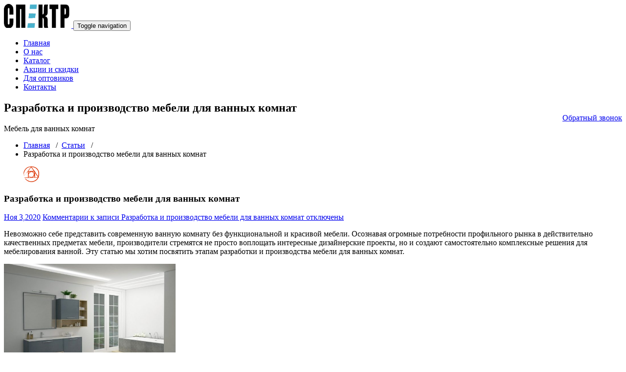

--- FILE ---
content_type: text/html; charset=UTF-8
request_url: https://spektr2000.ru/2020/11/03/razrabotka-i-proizvodstvo-mebeli-dlya-vannyih-komnat/
body_size: 6273
content:


<!DOCTYPE html><html lang="ru-RU" prefix="og: http://ogp.me/ns#"><head><meta charset="UTF-8"><meta name="viewport" content="width=device-width, initial-scale=1"><meta http-equiv="x-ua-compatible" content="ie=edge"><meta name="yandex-verification" content="1b568ab656953ea9" /><meta name="google-site-verification" content="5mj8z0TXfRBIb6qp3r6a2UKiS_QLxQPEOLVfsNI4szI" /><meta name='wmail-verification' content='a0f55ab81af108dc65b08d082401d5bc' /> <script
  src="https://code.jquery.com/jquery-3.3.1.min.js"
  integrity="sha256-FgpCb/KJQlLNfOu91ta32o/NMZxltwRo8QtmkMRdAu8="
  crossorigin="anonymous"></script> <link type="text/css" media="all" href="https://spektr2000.ru/wp-content/cache/autoptimize/css/autoptimize_5a19993f3c90dd413d405c1515733369.css" rel="stylesheet" /><link type="text/css" media="only screen and (max-width: 768px)" href="https://spektr2000.ru/wp-content/cache/autoptimize/css/autoptimize_61c4e7278d6f0e3a9c27218c07ea9ab5.css" rel="stylesheet" /><title>Разработка и производство мебели для ванных комнат - Спектр</title><meta name="description" content="Невозможно себе представить современную ванную комнату без функциональной и красивой мебели."/><link rel="canonical" href="https://spektr2000.ru/2020/11/03/razrabotka-i-proizvodstvo-mebeli-dlya-vannyih-komnat/" /><meta property="og:locale" content="ru_RU" /><meta property="og:type" content="article" /><meta property="og:title" content="Разработка и производство мебели для ванных комнат - Спектр" /><meta property="og:description" content="Невозможно себе представить современную ванную комнату без функциональной и красивой мебели." /><meta property="og:url" content="https://spektr2000.ru/2020/11/03/razrabotka-i-proizvodstvo-mebeli-dlya-vannyih-komnat/" /><meta property="og:site_name" content="Спектр" /><meta property="article:section" content="Статьи" /><meta property="article:published_time" content="2020-11-03T12:44:17+00:00" /><meta property="article:modified_time" content="2020-11-03T12:44:34+00:00" /><meta property="og:updated_time" content="2020-11-03T12:44:34+00:00" /><meta property="og:image" content="https://spektr2000.ru/wp-content/uploads/2020/11/8.jpg" /><meta property="og:image:secure_url" content="https://spektr2000.ru/wp-content/uploads/2020/11/8.jpg" /><meta property="og:image:width" content="1024" /><meta property="og:image:height" content="701" /><meta name="twitter:card" content="summary_large_image" /><meta name="twitter:description" content="Невозможно себе представить современную ванную комнату без функциональной и красивой мебели." /><meta name="twitter:title" content="Разработка и производство мебели для ванных комнат - Спектр" /><meta name="twitter:image" content="https://spektr2000.ru/wp-content/uploads/2020/11/8-1024x701.jpg" /><link rel='dns-prefetch' href='//fonts.googleapis.com' /><link rel="alternate" type="application/rss+xml" title="Спектр &raquo; Лента" href="https://spektr2000.ru/feed/" /><link rel="alternate" type="application/rss+xml" title="Спектр &raquo; Лента комментариев" href="https://spektr2000.ru/comments/feed/" /><link rel='stylesheet' id='busiprof-fonts-css'  href='//fonts.googleapis.com/css?family=Droid+Sans%3A400%2C700%2C800%7CMontserrat%3A300%2C300i%2C400%2C400i%2C500%2C500i%2C600%2C600i%2C700%2C700i%2C800%2C800i%2C900%7CRoboto%3A+100%2C300%2C400%2C500%2C700%2C900%7CRaleway+%3A100%2C200%2C300%2C400%2C500%2C600%2C700%2C800%2C900%7CDroid+Serif%3A400%2C700&#038;subset=latin%2Clatin-ext' type='text/css' media='all' /><link rel='stylesheet' id='busiporf-Droid-css'  href='//fonts.googleapis.com/css?family=Droid+Sans%3A400%2C700&#038;ver=4.9.28' type='text/css' media='all' /><link rel='stylesheet' id='busiporf-Montserrat-css'  href='//fonts.googleapis.com/css?family=Montserrat%3A400%2C700&#038;ver=4.9.28' type='text/css' media='all' /><link rel='stylesheet' id='busiporf-Droid-serif-css'  href='//fonts.googleapis.com/css?family=Droid+Serif%3A400%2C400italic%2C700%2C700italic&#038;ver=4.9.28' type='text/css' media='all' /> <script type='text/javascript' src='https://spektr2000.ru/wp-includes/js/jquery/jquery.js?ver=1.12.4'></script> <link rel='https://api.w.org/' href='https://spektr2000.ru/wp-json/' /><link rel="EditURI" type="application/rsd+xml" title="RSD" href="https://spektr2000.ru/xmlrpc.php?rsd" /><link rel="wlwmanifest" type="application/wlwmanifest+xml" href="https://spektr2000.ru/wp-includes/wlwmanifest.xml" /><meta name="generator" content="WordPress 4.9.28" /><meta name="generator" content="WooCommerce 3.4.8" /><link rel='shortlink' href='https://spektr2000.ru/?p=1173' /><link rel="alternate" type="application/json+oembed" href="https://spektr2000.ru/wp-json/oembed/1.0/embed?url=https%3A%2F%2Fspektr2000.ru%2F2020%2F11%2F03%2Frazrabotka-i-proizvodstvo-mebeli-dlya-vannyih-komnat%2F" /><link rel="alternate" type="text/xml+oembed" href="https://spektr2000.ru/wp-json/oembed/1.0/embed?url=https%3A%2F%2Fspektr2000.ru%2F2020%2F11%2F03%2Frazrabotka-i-proizvodstvo-mebeli-dlya-vannyih-komnat%2F&#038;format=xml" /> <noscript><style>.woocommerce-product-gallery{ opacity: 1 !important; }</style></noscript><link rel="icon" href="https://spektr2000.ru/wp-content/uploads/2018/03/cropped-fav-1-32x32.png" sizes="32x32" /><link rel="icon" href="https://spektr2000.ru/wp-content/uploads/2018/03/cropped-fav-1-192x192.png" sizes="192x192" /><link rel="apple-touch-icon-precomposed" href="https://spektr2000.ru/wp-content/uploads/2018/03/cropped-fav-1-180x180.png" /><meta name="msapplication-TileImage" content="https://spektr2000.ru/wp-content/uploads/2018/03/cropped-fav-1-270x270.png" /> <script src="https://cdn.jsdelivr.net/npm/magnific-popup@1.1.0/dist/jquery.magnific-popup.min.js"></script> <link rel="stylesheet" type="text/css" href="https://cdn.jsdelivr.net/npm/magnific-popup@1.1.0/dist/magnific-popup.css"></head><body class="post-template-default single single-post postid-1173 single-format-standard woocommerce-no-js"><nav class="navbar navbar-default"><div class="container"><div class="navbar-header"> <a class="navbar-brand" href="https://spektr2000.ru/" class="brand"> <img alt="Спектр" src="https://spektr2000.ru/wp-content/uploads/2018/03/cropped-имени-1.png"
 alt="Спектр"
 class="logo_imgae" style="width:138px; height:49px;"> </a> <button type="button" class="navbar-toggle collapsed" data-toggle="collapse" data-target="#bs-example-navbar-collapse-1"> <span class="sr-only">Toggle navigation</span> <span class="icon-bar"></span> <span class="icon-bar"></span> <span class="icon-bar"></span> </button></div><div class="collapse navbar-collapse" id="bs-example-navbar-collapse-1"><ul id="menu-menu-1" class="nav navbar-nav navbar-left"><li id="menu-item-55" class="menu-item menu-item-type-custom menu-item-object-custom menu-item-home menu-item-55"><a href="https://spektr2000.ru/">Главная</a></li><li id="menu-item-61" class="menu-item menu-item-type-post_type menu-item-object-page menu-item-61"><a href="https://spektr2000.ru/o-nas/">О нас</a></li><li id="menu-item-59" class="menu-item menu-item-type-post_type menu-item-object-page menu-item-59"><a href="https://spektr2000.ru/product/">Каталог</a></li><li id="menu-item-580" class="menu-item menu-item-type-custom menu-item-object-custom menu-item-580"><a href="/product-category/actcii/">Акции и скидки</a></li><li id="menu-item-57" class="menu-item menu-item-type-post_type menu-item-object-page menu-item-57"><a href="https://spektr2000.ru/dlya-optovikov/">Для оптовиков</a></li><li id="menu-item-60" class="menu-item menu-item-type-post_type menu-item-object-page menu-item-60"><a href="https://spektr2000.ru/kontaktyi/">Контакты</a></li></ul> <a href="#callback-form" class="flex-btn popup-with-form" style="margin-top: 29px; float: right;">Обратный звонок</a></div></div></nav><section class="page-header"><div class="container"><div class="row"><div class="col-md-6"><div class="page-title"><h2>Разработка и производство мебели для ванных комнат</h2><p>Мебель для ванных комнат</p></div></div><div class="col-md-6"><ul class="page-breadcrumb"><li><a href="https://spektr2000.ru">Главная</a> &nbsp &#47; &nbsp<a href="https://spektr2000.ru/category/stati/">Статьи</a> &nbsp &#47; &nbsp<li class="active">Разработка и производство мебели для ванных комнат</li></li></ul></div></div></div></section><div class="clearfix"></div><div class="clearfix"></div><section><div class="container"><div class="row"><div class="col-md-8 col-xs-12"><div class="site-content"><article class="post"> <span class="site-author"><figure class="avatar"> <a data-tip="root" href="https://spektr2000.ru/author/root/" data-toggle="tooltip" title="root"><img alt='' src='https://secure.gravatar.com/avatar/4b51e63e2e89c36866cb39cb96598c0f?s=32&#038;d=mm&#038;r=g' srcset='https://secure.gravatar.com/avatar/4b51e63e2e89c36866cb39cb96598c0f?s=64&#038;d=mm&#038;r=g 2x' class='img-circle avatar-32 photo' height='32' width='32' /></a></figure> </span><header class="entry-header"><h3 class="entry-title">Разработка и производство мебели для ванных комнат</h3></header><div class="entry-meta"> <span class="entry-date"><a href="https://spektr2000.ru/2020/11/03/razrabotka-i-proizvodstvo-mebeli-dlya-vannyih-komnat/"><time datetime="">Ноя 3,2020</time></a></span> <span class="comments-link"><a href="https://spektr2000.ru/2020/11/03/razrabotka-i-proizvodstvo-mebeli-dlya-vannyih-komnat/"> <span>Комментарии<span class="screen-reader-text"> к записи Разработка и производство мебели для ванных комнат</span> отключены</span></a></span></div> <a  href="https://spektr2000.ru/2020/11/03/razrabotka-i-proizvodstvo-mebeli-dlya-vannyih-komnat/" class="post-thumbnail" ></a><div class="entry-content"><p>Невозможно себе представить современную ванную комнату без функциональной и красивой мебели. Осознавая огромные потребности профильного рынка в действительно качественных предметах мебели, производители стремятся не просто воплощать интересные дизайнерские проекты, но и создают самостоятельно комплексные решения для мебелирования ванной. Эту статью мы хотим посвятить этапам разработки и производства мебели для ванных комнат.</p><p><span id="more-1173"></span></p><p><img class="aligncenter wp-image-1174" src="https://spektr2000.ru/wp-content/uploads/2020/11/8-1024x701.jpg" alt="" width="351" height="240" srcset="https://spektr2000.ru/wp-content/uploads/2020/11/8.jpg 1024w, https://spektr2000.ru/wp-content/uploads/2020/11/8-300x205.jpg 300w, https://spektr2000.ru/wp-content/uploads/2020/11/8-768x526.jpg 768w, https://spektr2000.ru/wp-content/uploads/2020/11/8-250x171.jpg 250w, https://spektr2000.ru/wp-content/uploads/2020/11/8-600x411.jpg 600w" sizes="(max-width: 351px) 100vw, 351px" /></p><p>Первоначально производителю необходимо организовать разработку дизайна мебели и создание её эскиза. Этим занимаются опытные дизайнеры, которые буквально «придумывают» будущую мебель, вкладывая в неё не только свои художественные, но и инженерные знания. Таким образом, ещё задолго до раскройки и создания заготовок мебель для ванной комнаты уже становится практичной и красивой.</p><p>Выбор материалов. Этот этап крайне важен. Так как даже самый смелый дизайн-проект мебельной коллекции ничего не стоит, если воплощён он в дешёвых и некачественных материалах. Мебель в ванной комнате должна быть в первую очередь устойчива к постоянной повышенной влажности воздуха. Иначе покупатель уже через несколько месяцев увидит разбухание и расслоение кромок, трещины в фасаде и прочие неприятности.</p></div></article></div></div></div></div></section><footer class="footer-sidebar"><div class="container"><div class="row"></div></div><div class="site-info"><div class="container"><div class="row"><div class="col-md-7"><p><a href="/category/stati/">Статьи</a> / Разработка Веб Студия 58</p></div><div class="col-md-7"><p><a href="/fz">Политика конфеденциальности</a></p></div><div class="col-md-7"><p><a href="/agreement">Соглашение на обработку ПД</a></p></div></div></div></div></footer> <a href="#" class="scrollup"><i class="fa fa-chevron-up"></i></a>  <script type="text/javascript">(function(d,w,c){(w[c]=w[c]||[]).push(function(){try{w.yaCounter49583569=new Ya.Metrika2({id:49583569,clickmap:!0,trackLinks:!0,accurateTrackBounce:!0,webvisor:!0})}catch(e){}});var n=d.getElementsByTagName("script")[0],s=d.createElement("script"),f=function(){n.parentNode.insertBefore(s,n)};s.type="text/javascript";s.async=!0;s.src="https://mc.yandex.ru/metrika/tag.js";if(w.opera=="[object Opera]"){d.addEventListener("DOMContentLoaded",f,!1)}else{f()}})(document,window,"yandex_metrika_callbacks2");</script><noscript><div><img src="https://mc.yandex.ru/watch/49583569" style="position:absolute; left:-9999px;" alt=""/></div></noscript> <script type="text/javascript">var _tmr=window._tmr||(window._tmr=[]);_tmr.push({id:"3041144",type:"pageView",start:(new Date()).getTime()});(function(d,w,id){if(d.getElementById(id))return;var ts=d.createElement("script");ts.type="text/javascript";ts.async=!0;ts.id=id;ts.src=(d.location.protocol=="https:"?"https:":"http:")+"//top-fwz1.mail.ru/js/code.js";var f=function(){var s=d.getElementsByTagName("script")[0];s.parentNode.insertBefore(ts,s)};if(w.opera=="[object Opera]"){d.addEventListener("DOMContentLoaded",f,!1)}else{f()}})(document,window,"topmailru-code");</script><noscript><div><img src="//top-fwz1.mail.ru/counter?id=3041144;js=na" style="border:0;position:absolute;left:-9999px;" alt=""/></div></noscript>  <script type="text/javascript">var c = document.body.className;
		c = c.replace(/woocommerce-no-js/, 'woocommerce-js');
		document.body.className = c;</script> <script type='text/javascript'>var wpcf7 = {"apiSettings":{"root":"https:\/\/spektr2000.ru\/wp-json\/contact-form-7\/v1","namespace":"contact-form-7\/v1"},"recaptcha":{"messages":{"empty":"\u041f\u043e\u0436\u0430\u043b\u0443\u0439\u0441\u0442\u0430, \u043f\u043e\u0434\u0442\u0432\u0435\u0440\u0434\u0438\u0442\u0435, \u0447\u0442\u043e \u0432\u044b \u043d\u0435 \u0440\u043e\u0431\u043e\u0442."}}};</script> <script type='text/javascript'>var woocommerce_params = {"ajax_url":"\/wp-admin\/admin-ajax.php","wc_ajax_url":"\/?wc-ajax=%%endpoint%%"};</script> <script type='text/javascript'>var wc_cart_fragments_params = {"ajax_url":"\/wp-admin\/admin-ajax.php","wc_ajax_url":"\/?wc-ajax=%%endpoint%%","cart_hash_key":"wc_cart_hash_09b69fba1ec49f480cba6608ea81ae82","fragment_name":"wc_fragments_09b69fba1ec49f480cba6608ea81ae82"};</script> <form id="callback-form" method="post" action="/wp-content/themes/vdperanto/callback.php" class="white-popup-block mfp-hide"><h1>Заказать обратный звонок</h1><fieldset style="border:0;"> <input type="hidden" name="name" style="display: none; visibility: hidden;"> <input name="is_opt" value="" type="hidden"><ul><li> <input id="name" name="name_true" type="text" placeholder="Ваше имя"></li><li> <input id="phone" name="phone" type="tel" placeholder="+7(999)000-00-00" required=""></li><li><textarea id="textarea" name="message" placeholder="Задайте свой вопрос"></textarea></li><div class="callback__no-spam" style="font-size: 13px;"> <input id="killer" class="killer" name="killer" type="checkbox"> <label id="verfy" class="verfy" >Я согласен(на) с <a href="/fz" target="_blank" rel="nofollow noreferer noopener">Политикой Конфиденциальности</a> и <a href="/agreement" target="_blank" rel="nofollow noreferer noopener">Соглашением об обработке&nbsp;персональных&nbsp;данных</a></label></div><li> <button type="submit">Отправить</button></li></ul></fieldset></form><div id="file-form" class="white-popup-block mfp-hide"><div role="form" class="wpcf7" id="wpcf7-f792-o1" lang="ru-RU" dir="ltr"><div class="screen-reader-response"></div><form action="/2020/11/03/razrabotka-i-proizvodstvo-mebeli-dlya-vannyih-komnat/#wpcf7-f792-o1" method="post" class="wpcf7-form" enctype="multipart/form-data" novalidate="novalidate"><div style="display: none;"> <input type="hidden" name="_wpcf7" value="792" /> <input type="hidden" name="_wpcf7_version" value="5.0.3" /> <input type="hidden" name="_wpcf7_locale" value="ru_RU" /> <input type="hidden" name="_wpcf7_unit_tag" value="wpcf7-f792-o1" /> <input type="hidden" name="_wpcf7_container_post" value="0" /></div><p><span class="wpcf7-form-control-wrap your-name"><input type="text" name="your-name" value="" size="40" class="wpcf7-form-control wpcf7-text wpcf7-validates-as-required" aria-required="true" aria-invalid="false" placeholder="Ваше имя:" /></span><br /> <span class="wpcf7-form-control-wrap your-email"><input type="text" name="your-email" value="" size="40" class="wpcf7-form-control wpcf7-text wpcf7-validates-as-required" aria-required="true" aria-invalid="false" placeholder="Ваш e-mail и/или номер телефона:" /></span><br /> <span class="wpcf7-form-control-wrap your-message"><textarea name="your-message" cols="40" rows="10" class="wpcf7-form-control wpcf7-textarea" aria-invalid="false" placeholder="Текст сообщения:"></textarea></span><br /> <span class="wpcf7-form-control-wrap your-file"><input type="file" name="your-file" size="40" class="wpcf7-form-control wpcf7-file wpcf7-validates-as-required" accept=".jpg,.jpeg,.png,.gif,.pdf,.doc,.docx,.ppt,.pptx,.odt,.avi,.ogg,.m4a,.mov,.mp3,.mp4,.mpg,.wav,.wmv" aria-required="true" aria-invalid="false" /></span><br /> <span class="wpcf7-form-control-wrap acceptance-723"><span class="wpcf7-form-control wpcf7-acceptance"><span class="wpcf7-list-item"><label><input type="checkbox" name="acceptance-723" value="1" aria-invalid="false" class="fz" /><span class="wpcf7-list-item-label">Я согласен(на) с <a href="/fz" target="_blank" rel="nofollow noreferer noopener">Политикой Конфиденциальности</a> и <a href="/agreement" target="_blank" rel="nofollow noreferer noopener">Соглашением об обработке&nbsp;персональных&nbsp;данных</a></span></label></span></span></span></p><div class="aligncenter"><input type="submit" value="Отправить" class="wpcf7-form-control wpcf7-submit btn" /></div><div class="wpcf7-response-output wpcf7-display-none"></div></form></div></div><div id="success-popup" class="white-popup-block mfp-hide"><h5>Ваше сообщение отправлено</h5></div> <script>jQuery(function($) {

    $(document).ready(function () {
        
         $('button.collapsed').on('click', function (e) {
  		    $('.navbar-collapse').toggleClass('active');
         });
        
    });

  });</script> <script type="text/javascript" defer src="https://spektr2000.ru/wp-content/cache/autoptimize/js/autoptimize_430b578f3e9a0a7afb5fafe97efadaef.js"></script></body></html>